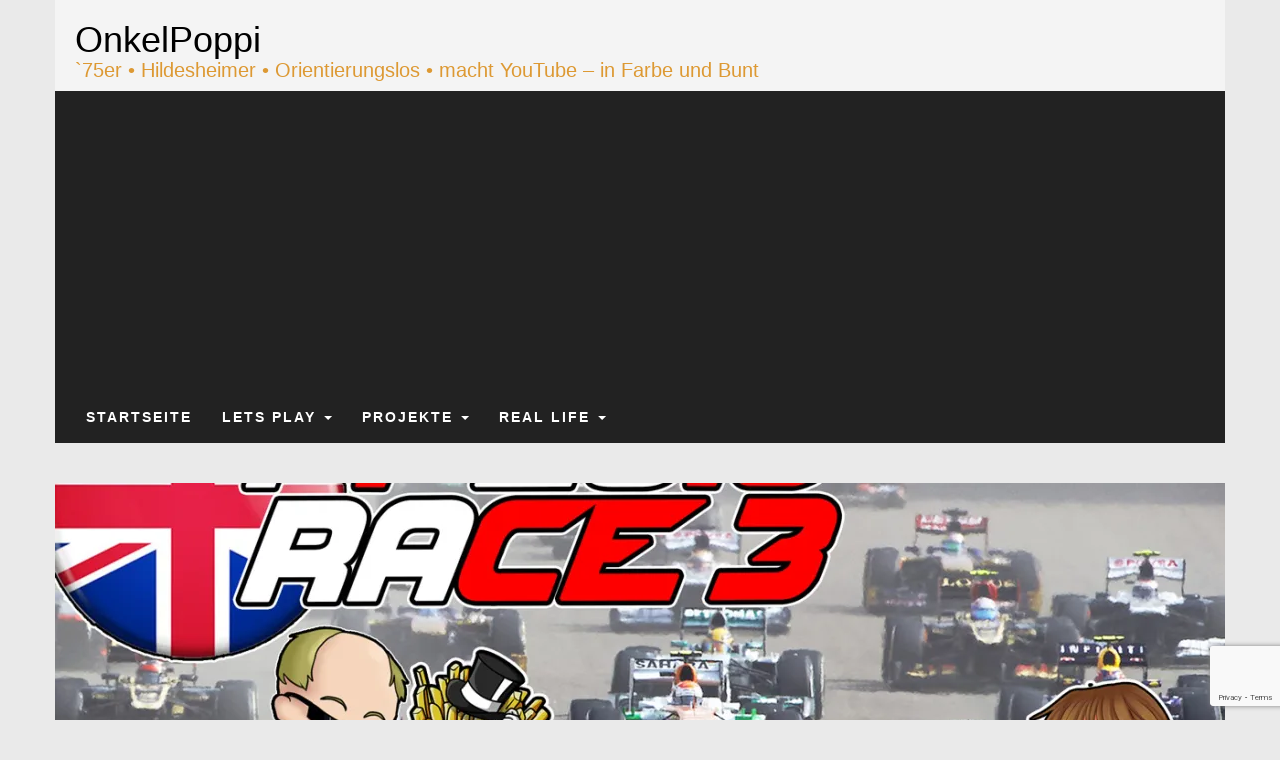

--- FILE ---
content_type: text/html; charset=utf-8
request_url: https://www.google.com/recaptcha/api2/anchor?ar=1&k=6LexS8QUAAAAAKkmQv_HlPX5wjlAOB59namPtuyO&co=aHR0cHM6Ly93d3cub25rZWxwb3BwaS5kZTo0NDM.&hl=en&v=N67nZn4AqZkNcbeMu4prBgzg&size=invisible&anchor-ms=20000&execute-ms=30000&cb=3tu9htmb1ksx
body_size: 48877
content:
<!DOCTYPE HTML><html dir="ltr" lang="en"><head><meta http-equiv="Content-Type" content="text/html; charset=UTF-8">
<meta http-equiv="X-UA-Compatible" content="IE=edge">
<title>reCAPTCHA</title>
<style type="text/css">
/* cyrillic-ext */
@font-face {
  font-family: 'Roboto';
  font-style: normal;
  font-weight: 400;
  font-stretch: 100%;
  src: url(//fonts.gstatic.com/s/roboto/v48/KFO7CnqEu92Fr1ME7kSn66aGLdTylUAMa3GUBHMdazTgWw.woff2) format('woff2');
  unicode-range: U+0460-052F, U+1C80-1C8A, U+20B4, U+2DE0-2DFF, U+A640-A69F, U+FE2E-FE2F;
}
/* cyrillic */
@font-face {
  font-family: 'Roboto';
  font-style: normal;
  font-weight: 400;
  font-stretch: 100%;
  src: url(//fonts.gstatic.com/s/roboto/v48/KFO7CnqEu92Fr1ME7kSn66aGLdTylUAMa3iUBHMdazTgWw.woff2) format('woff2');
  unicode-range: U+0301, U+0400-045F, U+0490-0491, U+04B0-04B1, U+2116;
}
/* greek-ext */
@font-face {
  font-family: 'Roboto';
  font-style: normal;
  font-weight: 400;
  font-stretch: 100%;
  src: url(//fonts.gstatic.com/s/roboto/v48/KFO7CnqEu92Fr1ME7kSn66aGLdTylUAMa3CUBHMdazTgWw.woff2) format('woff2');
  unicode-range: U+1F00-1FFF;
}
/* greek */
@font-face {
  font-family: 'Roboto';
  font-style: normal;
  font-weight: 400;
  font-stretch: 100%;
  src: url(//fonts.gstatic.com/s/roboto/v48/KFO7CnqEu92Fr1ME7kSn66aGLdTylUAMa3-UBHMdazTgWw.woff2) format('woff2');
  unicode-range: U+0370-0377, U+037A-037F, U+0384-038A, U+038C, U+038E-03A1, U+03A3-03FF;
}
/* math */
@font-face {
  font-family: 'Roboto';
  font-style: normal;
  font-weight: 400;
  font-stretch: 100%;
  src: url(//fonts.gstatic.com/s/roboto/v48/KFO7CnqEu92Fr1ME7kSn66aGLdTylUAMawCUBHMdazTgWw.woff2) format('woff2');
  unicode-range: U+0302-0303, U+0305, U+0307-0308, U+0310, U+0312, U+0315, U+031A, U+0326-0327, U+032C, U+032F-0330, U+0332-0333, U+0338, U+033A, U+0346, U+034D, U+0391-03A1, U+03A3-03A9, U+03B1-03C9, U+03D1, U+03D5-03D6, U+03F0-03F1, U+03F4-03F5, U+2016-2017, U+2034-2038, U+203C, U+2040, U+2043, U+2047, U+2050, U+2057, U+205F, U+2070-2071, U+2074-208E, U+2090-209C, U+20D0-20DC, U+20E1, U+20E5-20EF, U+2100-2112, U+2114-2115, U+2117-2121, U+2123-214F, U+2190, U+2192, U+2194-21AE, U+21B0-21E5, U+21F1-21F2, U+21F4-2211, U+2213-2214, U+2216-22FF, U+2308-230B, U+2310, U+2319, U+231C-2321, U+2336-237A, U+237C, U+2395, U+239B-23B7, U+23D0, U+23DC-23E1, U+2474-2475, U+25AF, U+25B3, U+25B7, U+25BD, U+25C1, U+25CA, U+25CC, U+25FB, U+266D-266F, U+27C0-27FF, U+2900-2AFF, U+2B0E-2B11, U+2B30-2B4C, U+2BFE, U+3030, U+FF5B, U+FF5D, U+1D400-1D7FF, U+1EE00-1EEFF;
}
/* symbols */
@font-face {
  font-family: 'Roboto';
  font-style: normal;
  font-weight: 400;
  font-stretch: 100%;
  src: url(//fonts.gstatic.com/s/roboto/v48/KFO7CnqEu92Fr1ME7kSn66aGLdTylUAMaxKUBHMdazTgWw.woff2) format('woff2');
  unicode-range: U+0001-000C, U+000E-001F, U+007F-009F, U+20DD-20E0, U+20E2-20E4, U+2150-218F, U+2190, U+2192, U+2194-2199, U+21AF, U+21E6-21F0, U+21F3, U+2218-2219, U+2299, U+22C4-22C6, U+2300-243F, U+2440-244A, U+2460-24FF, U+25A0-27BF, U+2800-28FF, U+2921-2922, U+2981, U+29BF, U+29EB, U+2B00-2BFF, U+4DC0-4DFF, U+FFF9-FFFB, U+10140-1018E, U+10190-1019C, U+101A0, U+101D0-101FD, U+102E0-102FB, U+10E60-10E7E, U+1D2C0-1D2D3, U+1D2E0-1D37F, U+1F000-1F0FF, U+1F100-1F1AD, U+1F1E6-1F1FF, U+1F30D-1F30F, U+1F315, U+1F31C, U+1F31E, U+1F320-1F32C, U+1F336, U+1F378, U+1F37D, U+1F382, U+1F393-1F39F, U+1F3A7-1F3A8, U+1F3AC-1F3AF, U+1F3C2, U+1F3C4-1F3C6, U+1F3CA-1F3CE, U+1F3D4-1F3E0, U+1F3ED, U+1F3F1-1F3F3, U+1F3F5-1F3F7, U+1F408, U+1F415, U+1F41F, U+1F426, U+1F43F, U+1F441-1F442, U+1F444, U+1F446-1F449, U+1F44C-1F44E, U+1F453, U+1F46A, U+1F47D, U+1F4A3, U+1F4B0, U+1F4B3, U+1F4B9, U+1F4BB, U+1F4BF, U+1F4C8-1F4CB, U+1F4D6, U+1F4DA, U+1F4DF, U+1F4E3-1F4E6, U+1F4EA-1F4ED, U+1F4F7, U+1F4F9-1F4FB, U+1F4FD-1F4FE, U+1F503, U+1F507-1F50B, U+1F50D, U+1F512-1F513, U+1F53E-1F54A, U+1F54F-1F5FA, U+1F610, U+1F650-1F67F, U+1F687, U+1F68D, U+1F691, U+1F694, U+1F698, U+1F6AD, U+1F6B2, U+1F6B9-1F6BA, U+1F6BC, U+1F6C6-1F6CF, U+1F6D3-1F6D7, U+1F6E0-1F6EA, U+1F6F0-1F6F3, U+1F6F7-1F6FC, U+1F700-1F7FF, U+1F800-1F80B, U+1F810-1F847, U+1F850-1F859, U+1F860-1F887, U+1F890-1F8AD, U+1F8B0-1F8BB, U+1F8C0-1F8C1, U+1F900-1F90B, U+1F93B, U+1F946, U+1F984, U+1F996, U+1F9E9, U+1FA00-1FA6F, U+1FA70-1FA7C, U+1FA80-1FA89, U+1FA8F-1FAC6, U+1FACE-1FADC, U+1FADF-1FAE9, U+1FAF0-1FAF8, U+1FB00-1FBFF;
}
/* vietnamese */
@font-face {
  font-family: 'Roboto';
  font-style: normal;
  font-weight: 400;
  font-stretch: 100%;
  src: url(//fonts.gstatic.com/s/roboto/v48/KFO7CnqEu92Fr1ME7kSn66aGLdTylUAMa3OUBHMdazTgWw.woff2) format('woff2');
  unicode-range: U+0102-0103, U+0110-0111, U+0128-0129, U+0168-0169, U+01A0-01A1, U+01AF-01B0, U+0300-0301, U+0303-0304, U+0308-0309, U+0323, U+0329, U+1EA0-1EF9, U+20AB;
}
/* latin-ext */
@font-face {
  font-family: 'Roboto';
  font-style: normal;
  font-weight: 400;
  font-stretch: 100%;
  src: url(//fonts.gstatic.com/s/roboto/v48/KFO7CnqEu92Fr1ME7kSn66aGLdTylUAMa3KUBHMdazTgWw.woff2) format('woff2');
  unicode-range: U+0100-02BA, U+02BD-02C5, U+02C7-02CC, U+02CE-02D7, U+02DD-02FF, U+0304, U+0308, U+0329, U+1D00-1DBF, U+1E00-1E9F, U+1EF2-1EFF, U+2020, U+20A0-20AB, U+20AD-20C0, U+2113, U+2C60-2C7F, U+A720-A7FF;
}
/* latin */
@font-face {
  font-family: 'Roboto';
  font-style: normal;
  font-weight: 400;
  font-stretch: 100%;
  src: url(//fonts.gstatic.com/s/roboto/v48/KFO7CnqEu92Fr1ME7kSn66aGLdTylUAMa3yUBHMdazQ.woff2) format('woff2');
  unicode-range: U+0000-00FF, U+0131, U+0152-0153, U+02BB-02BC, U+02C6, U+02DA, U+02DC, U+0304, U+0308, U+0329, U+2000-206F, U+20AC, U+2122, U+2191, U+2193, U+2212, U+2215, U+FEFF, U+FFFD;
}
/* cyrillic-ext */
@font-face {
  font-family: 'Roboto';
  font-style: normal;
  font-weight: 500;
  font-stretch: 100%;
  src: url(//fonts.gstatic.com/s/roboto/v48/KFO7CnqEu92Fr1ME7kSn66aGLdTylUAMa3GUBHMdazTgWw.woff2) format('woff2');
  unicode-range: U+0460-052F, U+1C80-1C8A, U+20B4, U+2DE0-2DFF, U+A640-A69F, U+FE2E-FE2F;
}
/* cyrillic */
@font-face {
  font-family: 'Roboto';
  font-style: normal;
  font-weight: 500;
  font-stretch: 100%;
  src: url(//fonts.gstatic.com/s/roboto/v48/KFO7CnqEu92Fr1ME7kSn66aGLdTylUAMa3iUBHMdazTgWw.woff2) format('woff2');
  unicode-range: U+0301, U+0400-045F, U+0490-0491, U+04B0-04B1, U+2116;
}
/* greek-ext */
@font-face {
  font-family: 'Roboto';
  font-style: normal;
  font-weight: 500;
  font-stretch: 100%;
  src: url(//fonts.gstatic.com/s/roboto/v48/KFO7CnqEu92Fr1ME7kSn66aGLdTylUAMa3CUBHMdazTgWw.woff2) format('woff2');
  unicode-range: U+1F00-1FFF;
}
/* greek */
@font-face {
  font-family: 'Roboto';
  font-style: normal;
  font-weight: 500;
  font-stretch: 100%;
  src: url(//fonts.gstatic.com/s/roboto/v48/KFO7CnqEu92Fr1ME7kSn66aGLdTylUAMa3-UBHMdazTgWw.woff2) format('woff2');
  unicode-range: U+0370-0377, U+037A-037F, U+0384-038A, U+038C, U+038E-03A1, U+03A3-03FF;
}
/* math */
@font-face {
  font-family: 'Roboto';
  font-style: normal;
  font-weight: 500;
  font-stretch: 100%;
  src: url(//fonts.gstatic.com/s/roboto/v48/KFO7CnqEu92Fr1ME7kSn66aGLdTylUAMawCUBHMdazTgWw.woff2) format('woff2');
  unicode-range: U+0302-0303, U+0305, U+0307-0308, U+0310, U+0312, U+0315, U+031A, U+0326-0327, U+032C, U+032F-0330, U+0332-0333, U+0338, U+033A, U+0346, U+034D, U+0391-03A1, U+03A3-03A9, U+03B1-03C9, U+03D1, U+03D5-03D6, U+03F0-03F1, U+03F4-03F5, U+2016-2017, U+2034-2038, U+203C, U+2040, U+2043, U+2047, U+2050, U+2057, U+205F, U+2070-2071, U+2074-208E, U+2090-209C, U+20D0-20DC, U+20E1, U+20E5-20EF, U+2100-2112, U+2114-2115, U+2117-2121, U+2123-214F, U+2190, U+2192, U+2194-21AE, U+21B0-21E5, U+21F1-21F2, U+21F4-2211, U+2213-2214, U+2216-22FF, U+2308-230B, U+2310, U+2319, U+231C-2321, U+2336-237A, U+237C, U+2395, U+239B-23B7, U+23D0, U+23DC-23E1, U+2474-2475, U+25AF, U+25B3, U+25B7, U+25BD, U+25C1, U+25CA, U+25CC, U+25FB, U+266D-266F, U+27C0-27FF, U+2900-2AFF, U+2B0E-2B11, U+2B30-2B4C, U+2BFE, U+3030, U+FF5B, U+FF5D, U+1D400-1D7FF, U+1EE00-1EEFF;
}
/* symbols */
@font-face {
  font-family: 'Roboto';
  font-style: normal;
  font-weight: 500;
  font-stretch: 100%;
  src: url(//fonts.gstatic.com/s/roboto/v48/KFO7CnqEu92Fr1ME7kSn66aGLdTylUAMaxKUBHMdazTgWw.woff2) format('woff2');
  unicode-range: U+0001-000C, U+000E-001F, U+007F-009F, U+20DD-20E0, U+20E2-20E4, U+2150-218F, U+2190, U+2192, U+2194-2199, U+21AF, U+21E6-21F0, U+21F3, U+2218-2219, U+2299, U+22C4-22C6, U+2300-243F, U+2440-244A, U+2460-24FF, U+25A0-27BF, U+2800-28FF, U+2921-2922, U+2981, U+29BF, U+29EB, U+2B00-2BFF, U+4DC0-4DFF, U+FFF9-FFFB, U+10140-1018E, U+10190-1019C, U+101A0, U+101D0-101FD, U+102E0-102FB, U+10E60-10E7E, U+1D2C0-1D2D3, U+1D2E0-1D37F, U+1F000-1F0FF, U+1F100-1F1AD, U+1F1E6-1F1FF, U+1F30D-1F30F, U+1F315, U+1F31C, U+1F31E, U+1F320-1F32C, U+1F336, U+1F378, U+1F37D, U+1F382, U+1F393-1F39F, U+1F3A7-1F3A8, U+1F3AC-1F3AF, U+1F3C2, U+1F3C4-1F3C6, U+1F3CA-1F3CE, U+1F3D4-1F3E0, U+1F3ED, U+1F3F1-1F3F3, U+1F3F5-1F3F7, U+1F408, U+1F415, U+1F41F, U+1F426, U+1F43F, U+1F441-1F442, U+1F444, U+1F446-1F449, U+1F44C-1F44E, U+1F453, U+1F46A, U+1F47D, U+1F4A3, U+1F4B0, U+1F4B3, U+1F4B9, U+1F4BB, U+1F4BF, U+1F4C8-1F4CB, U+1F4D6, U+1F4DA, U+1F4DF, U+1F4E3-1F4E6, U+1F4EA-1F4ED, U+1F4F7, U+1F4F9-1F4FB, U+1F4FD-1F4FE, U+1F503, U+1F507-1F50B, U+1F50D, U+1F512-1F513, U+1F53E-1F54A, U+1F54F-1F5FA, U+1F610, U+1F650-1F67F, U+1F687, U+1F68D, U+1F691, U+1F694, U+1F698, U+1F6AD, U+1F6B2, U+1F6B9-1F6BA, U+1F6BC, U+1F6C6-1F6CF, U+1F6D3-1F6D7, U+1F6E0-1F6EA, U+1F6F0-1F6F3, U+1F6F7-1F6FC, U+1F700-1F7FF, U+1F800-1F80B, U+1F810-1F847, U+1F850-1F859, U+1F860-1F887, U+1F890-1F8AD, U+1F8B0-1F8BB, U+1F8C0-1F8C1, U+1F900-1F90B, U+1F93B, U+1F946, U+1F984, U+1F996, U+1F9E9, U+1FA00-1FA6F, U+1FA70-1FA7C, U+1FA80-1FA89, U+1FA8F-1FAC6, U+1FACE-1FADC, U+1FADF-1FAE9, U+1FAF0-1FAF8, U+1FB00-1FBFF;
}
/* vietnamese */
@font-face {
  font-family: 'Roboto';
  font-style: normal;
  font-weight: 500;
  font-stretch: 100%;
  src: url(//fonts.gstatic.com/s/roboto/v48/KFO7CnqEu92Fr1ME7kSn66aGLdTylUAMa3OUBHMdazTgWw.woff2) format('woff2');
  unicode-range: U+0102-0103, U+0110-0111, U+0128-0129, U+0168-0169, U+01A0-01A1, U+01AF-01B0, U+0300-0301, U+0303-0304, U+0308-0309, U+0323, U+0329, U+1EA0-1EF9, U+20AB;
}
/* latin-ext */
@font-face {
  font-family: 'Roboto';
  font-style: normal;
  font-weight: 500;
  font-stretch: 100%;
  src: url(//fonts.gstatic.com/s/roboto/v48/KFO7CnqEu92Fr1ME7kSn66aGLdTylUAMa3KUBHMdazTgWw.woff2) format('woff2');
  unicode-range: U+0100-02BA, U+02BD-02C5, U+02C7-02CC, U+02CE-02D7, U+02DD-02FF, U+0304, U+0308, U+0329, U+1D00-1DBF, U+1E00-1E9F, U+1EF2-1EFF, U+2020, U+20A0-20AB, U+20AD-20C0, U+2113, U+2C60-2C7F, U+A720-A7FF;
}
/* latin */
@font-face {
  font-family: 'Roboto';
  font-style: normal;
  font-weight: 500;
  font-stretch: 100%;
  src: url(//fonts.gstatic.com/s/roboto/v48/KFO7CnqEu92Fr1ME7kSn66aGLdTylUAMa3yUBHMdazQ.woff2) format('woff2');
  unicode-range: U+0000-00FF, U+0131, U+0152-0153, U+02BB-02BC, U+02C6, U+02DA, U+02DC, U+0304, U+0308, U+0329, U+2000-206F, U+20AC, U+2122, U+2191, U+2193, U+2212, U+2215, U+FEFF, U+FFFD;
}
/* cyrillic-ext */
@font-face {
  font-family: 'Roboto';
  font-style: normal;
  font-weight: 900;
  font-stretch: 100%;
  src: url(//fonts.gstatic.com/s/roboto/v48/KFO7CnqEu92Fr1ME7kSn66aGLdTylUAMa3GUBHMdazTgWw.woff2) format('woff2');
  unicode-range: U+0460-052F, U+1C80-1C8A, U+20B4, U+2DE0-2DFF, U+A640-A69F, U+FE2E-FE2F;
}
/* cyrillic */
@font-face {
  font-family: 'Roboto';
  font-style: normal;
  font-weight: 900;
  font-stretch: 100%;
  src: url(//fonts.gstatic.com/s/roboto/v48/KFO7CnqEu92Fr1ME7kSn66aGLdTylUAMa3iUBHMdazTgWw.woff2) format('woff2');
  unicode-range: U+0301, U+0400-045F, U+0490-0491, U+04B0-04B1, U+2116;
}
/* greek-ext */
@font-face {
  font-family: 'Roboto';
  font-style: normal;
  font-weight: 900;
  font-stretch: 100%;
  src: url(//fonts.gstatic.com/s/roboto/v48/KFO7CnqEu92Fr1ME7kSn66aGLdTylUAMa3CUBHMdazTgWw.woff2) format('woff2');
  unicode-range: U+1F00-1FFF;
}
/* greek */
@font-face {
  font-family: 'Roboto';
  font-style: normal;
  font-weight: 900;
  font-stretch: 100%;
  src: url(//fonts.gstatic.com/s/roboto/v48/KFO7CnqEu92Fr1ME7kSn66aGLdTylUAMa3-UBHMdazTgWw.woff2) format('woff2');
  unicode-range: U+0370-0377, U+037A-037F, U+0384-038A, U+038C, U+038E-03A1, U+03A3-03FF;
}
/* math */
@font-face {
  font-family: 'Roboto';
  font-style: normal;
  font-weight: 900;
  font-stretch: 100%;
  src: url(//fonts.gstatic.com/s/roboto/v48/KFO7CnqEu92Fr1ME7kSn66aGLdTylUAMawCUBHMdazTgWw.woff2) format('woff2');
  unicode-range: U+0302-0303, U+0305, U+0307-0308, U+0310, U+0312, U+0315, U+031A, U+0326-0327, U+032C, U+032F-0330, U+0332-0333, U+0338, U+033A, U+0346, U+034D, U+0391-03A1, U+03A3-03A9, U+03B1-03C9, U+03D1, U+03D5-03D6, U+03F0-03F1, U+03F4-03F5, U+2016-2017, U+2034-2038, U+203C, U+2040, U+2043, U+2047, U+2050, U+2057, U+205F, U+2070-2071, U+2074-208E, U+2090-209C, U+20D0-20DC, U+20E1, U+20E5-20EF, U+2100-2112, U+2114-2115, U+2117-2121, U+2123-214F, U+2190, U+2192, U+2194-21AE, U+21B0-21E5, U+21F1-21F2, U+21F4-2211, U+2213-2214, U+2216-22FF, U+2308-230B, U+2310, U+2319, U+231C-2321, U+2336-237A, U+237C, U+2395, U+239B-23B7, U+23D0, U+23DC-23E1, U+2474-2475, U+25AF, U+25B3, U+25B7, U+25BD, U+25C1, U+25CA, U+25CC, U+25FB, U+266D-266F, U+27C0-27FF, U+2900-2AFF, U+2B0E-2B11, U+2B30-2B4C, U+2BFE, U+3030, U+FF5B, U+FF5D, U+1D400-1D7FF, U+1EE00-1EEFF;
}
/* symbols */
@font-face {
  font-family: 'Roboto';
  font-style: normal;
  font-weight: 900;
  font-stretch: 100%;
  src: url(//fonts.gstatic.com/s/roboto/v48/KFO7CnqEu92Fr1ME7kSn66aGLdTylUAMaxKUBHMdazTgWw.woff2) format('woff2');
  unicode-range: U+0001-000C, U+000E-001F, U+007F-009F, U+20DD-20E0, U+20E2-20E4, U+2150-218F, U+2190, U+2192, U+2194-2199, U+21AF, U+21E6-21F0, U+21F3, U+2218-2219, U+2299, U+22C4-22C6, U+2300-243F, U+2440-244A, U+2460-24FF, U+25A0-27BF, U+2800-28FF, U+2921-2922, U+2981, U+29BF, U+29EB, U+2B00-2BFF, U+4DC0-4DFF, U+FFF9-FFFB, U+10140-1018E, U+10190-1019C, U+101A0, U+101D0-101FD, U+102E0-102FB, U+10E60-10E7E, U+1D2C0-1D2D3, U+1D2E0-1D37F, U+1F000-1F0FF, U+1F100-1F1AD, U+1F1E6-1F1FF, U+1F30D-1F30F, U+1F315, U+1F31C, U+1F31E, U+1F320-1F32C, U+1F336, U+1F378, U+1F37D, U+1F382, U+1F393-1F39F, U+1F3A7-1F3A8, U+1F3AC-1F3AF, U+1F3C2, U+1F3C4-1F3C6, U+1F3CA-1F3CE, U+1F3D4-1F3E0, U+1F3ED, U+1F3F1-1F3F3, U+1F3F5-1F3F7, U+1F408, U+1F415, U+1F41F, U+1F426, U+1F43F, U+1F441-1F442, U+1F444, U+1F446-1F449, U+1F44C-1F44E, U+1F453, U+1F46A, U+1F47D, U+1F4A3, U+1F4B0, U+1F4B3, U+1F4B9, U+1F4BB, U+1F4BF, U+1F4C8-1F4CB, U+1F4D6, U+1F4DA, U+1F4DF, U+1F4E3-1F4E6, U+1F4EA-1F4ED, U+1F4F7, U+1F4F9-1F4FB, U+1F4FD-1F4FE, U+1F503, U+1F507-1F50B, U+1F50D, U+1F512-1F513, U+1F53E-1F54A, U+1F54F-1F5FA, U+1F610, U+1F650-1F67F, U+1F687, U+1F68D, U+1F691, U+1F694, U+1F698, U+1F6AD, U+1F6B2, U+1F6B9-1F6BA, U+1F6BC, U+1F6C6-1F6CF, U+1F6D3-1F6D7, U+1F6E0-1F6EA, U+1F6F0-1F6F3, U+1F6F7-1F6FC, U+1F700-1F7FF, U+1F800-1F80B, U+1F810-1F847, U+1F850-1F859, U+1F860-1F887, U+1F890-1F8AD, U+1F8B0-1F8BB, U+1F8C0-1F8C1, U+1F900-1F90B, U+1F93B, U+1F946, U+1F984, U+1F996, U+1F9E9, U+1FA00-1FA6F, U+1FA70-1FA7C, U+1FA80-1FA89, U+1FA8F-1FAC6, U+1FACE-1FADC, U+1FADF-1FAE9, U+1FAF0-1FAF8, U+1FB00-1FBFF;
}
/* vietnamese */
@font-face {
  font-family: 'Roboto';
  font-style: normal;
  font-weight: 900;
  font-stretch: 100%;
  src: url(//fonts.gstatic.com/s/roboto/v48/KFO7CnqEu92Fr1ME7kSn66aGLdTylUAMa3OUBHMdazTgWw.woff2) format('woff2');
  unicode-range: U+0102-0103, U+0110-0111, U+0128-0129, U+0168-0169, U+01A0-01A1, U+01AF-01B0, U+0300-0301, U+0303-0304, U+0308-0309, U+0323, U+0329, U+1EA0-1EF9, U+20AB;
}
/* latin-ext */
@font-face {
  font-family: 'Roboto';
  font-style: normal;
  font-weight: 900;
  font-stretch: 100%;
  src: url(//fonts.gstatic.com/s/roboto/v48/KFO7CnqEu92Fr1ME7kSn66aGLdTylUAMa3KUBHMdazTgWw.woff2) format('woff2');
  unicode-range: U+0100-02BA, U+02BD-02C5, U+02C7-02CC, U+02CE-02D7, U+02DD-02FF, U+0304, U+0308, U+0329, U+1D00-1DBF, U+1E00-1E9F, U+1EF2-1EFF, U+2020, U+20A0-20AB, U+20AD-20C0, U+2113, U+2C60-2C7F, U+A720-A7FF;
}
/* latin */
@font-face {
  font-family: 'Roboto';
  font-style: normal;
  font-weight: 900;
  font-stretch: 100%;
  src: url(//fonts.gstatic.com/s/roboto/v48/KFO7CnqEu92Fr1ME7kSn66aGLdTylUAMa3yUBHMdazQ.woff2) format('woff2');
  unicode-range: U+0000-00FF, U+0131, U+0152-0153, U+02BB-02BC, U+02C6, U+02DA, U+02DC, U+0304, U+0308, U+0329, U+2000-206F, U+20AC, U+2122, U+2191, U+2193, U+2212, U+2215, U+FEFF, U+FFFD;
}

</style>
<link rel="stylesheet" type="text/css" href="https://www.gstatic.com/recaptcha/releases/N67nZn4AqZkNcbeMu4prBgzg/styles__ltr.css">
<script nonce="8okX3ghvPhAp8k047RUYYQ" type="text/javascript">window['__recaptcha_api'] = 'https://www.google.com/recaptcha/api2/';</script>
<script type="text/javascript" src="https://www.gstatic.com/recaptcha/releases/N67nZn4AqZkNcbeMu4prBgzg/recaptcha__en.js" nonce="8okX3ghvPhAp8k047RUYYQ">
      
    </script></head>
<body><div id="rc-anchor-alert" class="rc-anchor-alert"></div>
<input type="hidden" id="recaptcha-token" value="[base64]">
<script type="text/javascript" nonce="8okX3ghvPhAp8k047RUYYQ">
      recaptcha.anchor.Main.init("[\x22ainput\x22,[\x22bgdata\x22,\x22\x22,\[base64]/[base64]/MjU1Ong/[base64]/[base64]/[base64]/[base64]/[base64]/[base64]/[base64]/[base64]/[base64]/[base64]/[base64]/[base64]/[base64]/[base64]/[base64]\\u003d\x22,\[base64]\x22,\x22woxew5haw5RGw7LDsMKyfMKUcMKYwrdHfihkS8O2aWIowqM8NFAJwqE9wrJkdC0ABTdRwqXDthfDkWjDq8Onwpggw4nCojTDmsOtenvDpU5pwrzCvjVbSy3Diy5Jw7jDtlEswpfCtcOBw7HDow/ChiLCm3RmdgQ4w5zCuyYTwo/CtcO/[base64]/CjsOOL8OOAcOCw6zCtMKAbzbChMO4w7Axfn/ChcOEZMKXJ8ORX8OsYHPCjRbDuyfDozEcH1IFclwaw64Kw6PChxbDjcKKeHMmBzHDh8K6w7Qew4dWdRTCuMO9wpLDt8OGw73CjTrDvMOdw5M3wqTDqMKKw4p2ARzDvsKUYsK/[base64]/[base64]/w7TCosOiFHnCisK9w4pswqR/w4fCm8KuNF9PN8ONDcKiE2vDqzfDl8KkwqQLwrV7wpLCiXV9RV3ClMKHwpvDkMK/[base64]/[base64]/wo84QcK6FcOMBMO0RTzCqH7CuTXCp8O0FkTChMKjegrDvsOKF8KNQcKjGsO8wrnDkTXDocKxwoIVF8O+UcOQBmIuXMO+wo7CpsKNwqMpwq3Dj2TCnsOpGnTDl8K2QAA+wrLDjMObwpQawqbDgTjCuMO8wrxkwqXCtcO/E8KFw5BiY35QVmvDusKxRsKVwrDClCvDocKowpHDoMKxwqbDhHYXIB3CuQTCki4CCCRvwrchfMKGFBN6w4DCvQvDiHDCncKfJMOowr96ccO5wpXCokTDoSlRw4zCp8OiXUkmw4/CnE1xJMKzGG/CnMObJcOGw5giwrMKw5kRw6bDuGHCs8O/w5R7w6PDi8KZwpRkIDPDhRbCmcOUwoJNwqjCnDrCkMO1wp3DpjtlWsOPwoxhwrYFwqw0Y0DDiFR0aDDCrsOywo3CnUpIwo4Dw5IHwovCsMOVZcK/[base64]/OXBzw5QhwqhxwrDCh8K1w7NkSmFWKsO5aQcnw7s9UcK/eAfCisOhw7NawpjDlsOLU8KWwpzChXXCtkBlwoLDnsOTw63Dk37Du8OVwqTCicORI8K7PsKYT8KPwrvDh8O/IcKlw4/CmsOOwp4sbAjDilPDmnlDw7VFNcKawo5UJcOMw6kBU8K1M8OOwoosw49NcQ/Cn8KURTPDtgTCjxXCpMKzIMO0wp0QwofDrQNLGjMYw45IwrcON8KPfnHCsEdAXDDDqsKrw5RIZsKMUMK4wqY5RsOZw7NIFyEbwqLDrsOfPEXCnMKdwpzDjMOuDBgKw5M8I1kqXlrCuAcwawZpw7HDmkA3K0J4bsKGw77DvcOfw7vCuCFxSzvCsMKoDMKgN8O/w5bCmgEew5AlVHDCnm56wozCrhg0w5jDkC7CrcOrcsKcw7gdw4IOwoIdwowiwqxHw6XCgQ0fDMOLa8OvHz/CqWXClCAaVDgwwrw/[base64]/DgcOsD2hgw5LDs2BKbcKCXidGe2/Dn8Ouw5nCscOwT8OxIWMjwotQSTnCs8OsRm3DssOLG8KyX2rCkMOqB0MCa8O7RjXDv8OCSMOMwqDCij0Nwo/CrBp4PMOJbcOLeXUVwpPDvjZlw5cISDs3FlYECcKARl8mwrI5wq/CswEOWRfCrRDCp8KXWgMkw6BywrB8F8OhAWx4wpvDv8KEw78+w7vDnH/[base64]/Cv3M3wrJod8Kfw4fCmMOtMn0Mw4nDoWXCu8O+HzXDuMK1wqrCjsOqwrbDhT7Dp8OEw5jDhUIxGmwmSz0+AMKJKHkZaAcjEw7CvhPDh0R3w6zDhg86G8O3w50dwp3DsxXDmirDgsKjwqh+IEwtFsKMRB7DncOyAgXCgMOmw5JKwpUlFMOswohhXsOxNBV/W8KVwpjDtTI6w4zCiw7Dhk3CmlvDucOJwoBRw7/CuzPDgCkew6snwqHDhcOuwrBTY1fDk8KCSDpzS2xMwrZMBnXCo8K8fcKRA2cewoA/wow3OMOKUsOJw6bCkMKbwrrDjH0qe8KLRGPClnULIS0Hw5U5BUZVSMKsCTp3U2QTdl1zFQw9O8KoBVADw7DDu0TDi8KRw4kiw4TDvBPDnnRfeMKww6/DhEo9IcOlAF/Cq8O1wo0vw7PCim8SwrLDisOOw6TDscKCJsK0wpzCm3FMKMKfwpN6wrwtwppPM1ASJUQjJMKEwp7CtsK/VMOow7DCnGUEwr7Col4Xw6hYw4oSwqA7TsO+acO1wpARMMOdwr0iFWVywo91HWdawqsZLcO/w6rDuTbDo8Kgwo3ClwrCkRnCicO1W8ONUMKmwp8dwp0KEcKTwokIXMKFwoAow4DDmCDDvGMoQxjDpSkiB8Kawo/DtcOiWGfCv1lzwok+w5E1wr7CnhUXDEXDgcOWwqotwrHDv8KJw7dSUHZPwonDvcOLwr/DqcKYwrg9bcKlw73Dv8KlYcORCcOmUzhgI8ODwpPCnQkawrPDnVkyw65pw43DshpiRsKvP8K+WcOkT8OTw6AlB8OqBy/DgcOxNcKzw6cIcVzDtMK/w6bDoT/DpHgRb0lZMUoEworDimvDrgvDlMO5MGrDsSfDumnCnjHCgsKLwqcUwp8YcRgZwqfCg3Mjw4XDrcO6wrvDmll0w4/DtnMlX1lQw6hTR8KpwrvCj2jDmFHDqsOYw7AMwqpqVcO7w4nDryYSw4BKOFc2wo5GASgDUV1cw4huFsK8MMKHC1swWMOpRinCtD3CoBPDl8K9woXCi8KjwrhKw4otc8OXdcOrAQB2wptewoNuKVTDjsK+Ln5fwr/DlyPCnCPCjmXCmgXDusOhw6MzwrJfw5IwbxXCjFbDhivDkMKWdgM3dMOtQUsXYGPCpkgeHXfCiFQFIcOvwoUPJmsKahrCrcKYOBNfwojDkyTDosKsw4oNAETDtcO2HGDDszsZUMKqbWIpw5rCiGjDvsOsw7x/w4goC8O0XX7Ck8KywqVhcUzDnsKsYCbCl8KhA8KtwoPCmToswpPChmhHw6kwNcOiMQrCtU7DoVHCicKnLMO0wpEEScOjFsOUAsO+C8K7TlTCkBBze8KrasKHbi8jw5HDosOQw59QM8OCSyPDo8OHw6jDsFozbsKrwqIbwq5/[base64]/DqMKfw41pE8K1EB/DtGhNw4Y2TMO0aj94SsOUw657a1zDo07DvWHCjyHDl2pMwoIQw4HDnDPDmjtPwoFew5nCnznDlMOVcH/[base64]/CucOPw6d+Y8Kgf8KHYMOTwrs1wojDj0AJe8KwBMO8w5bCmcKpwq3DucKxasKmw4fCg8ODwpDDtsK0w6QHwqx9TT4bPcK3woHDisOyAFdFE0Q9w7stASPClMOYOMO5w7nChcOow77Dr8OCBcOvK1LDp8KpOsOHRS/DhMKYwoF1wr3DgsORwqzDozzCjlTDu8OLRz3ClnnCkg9ewo/Co8OOw5Q1wrPCtcKWF8KjwqvCnsKGwrUrZ8Ksw43DpUDDlEfDrQnDiRvDssOBZ8KFw4DDqMOQwqPDnMO1wp/DqE/ChcOvJMOaWkDCksO1A8Kpw6QrKUl2M8OeWsO5LwgYKlrDgsOEw5XDv8O/woYuwpwROyrChH7DnFXCq8OWwobDm1sEw7xoCCU2wqDDtBfDsXxoL27CrAN8w5PCg1jClMKEw7HDjnHCsMOEw59Iw7RwwrhLwq7DucOZw7bCnWBxEi0oEBExw4fDsMOFwq3CosKew5nDrRjCqRk/QwNTCMOPPFfDqnEVw73Ch8OcDsOgwpteQsK+wqfCrMOKwo0rw4jDrcKzw6/DssKedsKiSg3CqsKYw7jCpAHDihbDq8KVwpfCpwkMwpxvw4VPwp7ClsOscToZWSfDtsO/LirCpMOvw4DDuEdvw4jDq3DCksKBwpDCthbCkGkHBHsKwoPDqwXCg0RZS8O9wrknPxDDnhdPYsKXw53DjmVOwoXCv8O2eDvCtUbCuMKXUMOebz7DssOPHGojWWwAeXFRwpLCjDXCgTJuwqrCrDbCiXB9G8K/[base64]/[base64]/CssKzw60FW8OFw4BAci/DoVHCvkvColTDtykbdVbDocOIwpLDq8K5wofDhGhSEC/CvVlDXcO6w57Cg8Krwo7ChD7DnzAnfkkuD1J4UHnDnE7Cv8KrwrfCpMKAMMO0wpjDosKKe0LDnErDtHbDj8O0GMOZwqzDisKjw6jCpsKRKzlRwooOwprDknFUw6TCmcOdw7tlw5IRwoLDucKzJg/CrHfDp8O7wqkQw4MuO8Kpw4XCmW7DmcO6w7bCgsOJRhzCrsOcwrrDj3TCjcKEVTfCl3QpwpDCosONw4VkFMOrw4DDkG1rw5Yiw6bCmsOFasOCPBvCp8OrVX/DmFITwr/CgRRPwrFvw6UMR3bDp0lKw4hLw7MVwohgwoV3wqVcIXXCvl3CnMKsw6bCpcK6w4EFw6RvwolmwqPClsOALhkVw5IcwoxPwqjClkTDh8OQYMKJC2zCnTZBVcOYVVxkfMKVwqjDgg/Ctwwpw4Vlwq7DjMKowrARQcKFw7sqw7BHGiYhw6FSD2Uyw53Drh/Du8OHOcOYBcKiX2wrbBVqwonCmMOiwrt6VcO9wq86w58uw7/[base64]/NmBSwofDo8OXw47CgcKGM2A3OMOjSMK0w4jDl8KKB8KTJ8KTwrhcZcOMTsOqA8OcesO0HcORwrjCrkNYwrh8fcK7enkfH8ObwoPDiVrDrAdnwrLCqVfCgMKxw7TDkTTCqsOowp/DscOyTMOMEDLCjMOjAcKSAxRsWk0pLSDCvVMew5/[base64]/[base64]/DuDdICk/CnwZoOcK0OsKvOsKbDgjDuRNKwp/CksO9CBfCl2k2dsOwJcKawpFHTn/[base64]/[base64]/CtXnDvcOZZnRww7HDs8OQw6cgwpzDoWc+SSkXw6/CmsKaGsOiasKJw6pUfWTCjCjCsmFcwolyKMKow5DDs8KRN8K/[base64]/DjcOAXcK9dXZew4shwokFw5bDn8OBwqQcN3HCu8KCwr9rZjVpw4EnMMKBfQjCm0dUUHJuw5JjRMOTb8K6w4Qqw6d4JsKLbC5GwpRWw5TDkMKsejN/w4DCvsKrwr/CvcO2GkLDsFAsw43DjDsiZ8KsF1AxVGnDuBTCokJvw4QqGVh9wpxWQcOScBF1w53CuQTCvMKtw6dSwrvCs8OFwprCiWYTJcOiw4HCi8KKYMOhbTzClEvDsnzDm8OdK8KTw4sCwrnDhgwQwrtJwq/Crmo9w7nDo1nDmsKNwqnCqsKXEMK6RkJhw6bDrRA4DMOWwrUZwrJ4w6B5Mg5wTsOow6AIYXB5w4hVw4LCgFYQfMK5RS1XCSnCmgDDpHl4w6RdwpfCssKxfMOCcioDaMK5YcO6w6caw655PjjCl3p7MMKPEm/ChinCu8OnwploR8OobsKfwo4WwpJqw7PDoRFbw7AFwpRyCcOONEMlw4DCiMOOJ03DqsKgw6cpwo0NwoobYQDDtVDCsi7ClQVwcDZBa8OgLMKWw41RNUTClsOqw53CrcKaEgvDuD/Cj8OyMMOPJyjCrcO/w4Euw4kbwqXDhkw2wq/Cjz3Co8KqwqROIQZdw5oRwr/[base64]/wrJUwptxw7/CusKGOnrCrXU7K8OSKVrCjUNSBMKcw5/Co8OWwp7CkcO4Ek3DuMKfw5wHw5XDl3/DqylrwozDlnMawqLCgsOnQcKQwrLDiMKALRIkwozCmkFiE8KFw4gfHcO9w50CeFxxPsO4fsK8UGHDqQttwqILw4/DoMKRwq8BRcOKw7bCjcOGwpzDnnDDolBjwpTCicKcwqDDh8OcUsKEwoAmXkxtdcOWw6PCigo/[base64]/Csh97XMK3w63CuVbCn8KVZMOUPsOYwqd3wppxNgQGw6XCoHXChMOQKcOOw5J+w5gGScONwrtOwp/DlCZ5OxYWZ25tw6VEVsOow6FQw7HDhsOUw6QEw5rDvlfCpcKAwp7DuyXDli41w4QpLmLDqWlqw5LDghfCryrCsMOwwqLClsKjAMKFwrlywpYucU10RC0ew45dw4PDolfDlcOBwqnCv8K+w5TDmcKaanVSPhQhARtSOGXDn8Kvwoc2w4BRG8OjZcORwobCrsO/BMO1w6/Cj2oXCMOGEk/[base64]/CtnVEwrLCvWvCrmvDucKjQHbCmQ0FNsOnw5Rdw7goO8O5ImsHR8O1d8KmwrxQw4o3BSpUMcOVwrXCkcOzB8KjNhfCisKhL8KewrHCuMOqw4Q0w7fDh8OQwohnIBAbwpjDssO4Z3LDmcOuYcOjwqN6cMOvDmhfPGvDjsKba8OTwqHDgcObPXrDkHrDvU/[base64]/[base64]/DkynDnno+acOgEcKFwoPDrcKbZcKtwqIDw6sZaWgTwpRjw7vCu8OlZMKow5IjwqMOBsKTwpPCr8OFwpsrGcKnw4p4wrvCvWPCssOnw7/Ci8KEw7BCLMKKdMKdwrXDuSLChcKzw7MHMgkFYEjCs8KGS0AvccKnW23CjcKxwp3DqT8pw5fDmEbCuHbCtj5NBcKgwqfDqXRdw4/Cp31BwrrCkk/Cj8KGDD87wqPDuMK1w7vDpnTCicK7IMOscSIZMCADQ8OYwo7Ck3NEHETDssOuwqLCtMO9asKGw7tVMzzCs8OUeiEGw6/[base64]/CmMOIfw7CtGLDjzMAwq7DkH/Dr8OgTcOswqUQKMKUBStfw7w5VsOkMhU2QHtFwpfDtcKCwrrDmVgOHcKBwrRrGEjDvzAWW8KFXsKGwooEwpkSw7BfwqzDsMOIAsOdWcOiwr7Dm0TCi1h+wrnDu8KjDcOYWcOybMOmTcKWC8KfXMKHfS9eUsO0FwEvOgcqwolCFMOEw7/ClcOJwrDCuBvDsRzDscOFT8Krf1tCwokkNzduHcKqw6YUEcOMw63CqMOoMAUJY8K8wo/DrGRdwo3CsRfCmRN5w6R1KX0Tw5DDu3dHZWPCrzRMw6PCt3TCtEsQwqNKS8KKw6XDmwPDpcKow6Yww6LCpGRBwqxjecO9I8KSXsOYBWvDoh8BAkwQQsOoOBBpw4bClk/Ch8KwwpjCj8OETkA3wohjw59TaGQIw63Dmz3CmsKoMw/Cuz3ClxjCk8KcHWR6Pl4mwqDDhcOdD8K9wqPCsMKDCsKmeMOYa0DCqsOQMmXDoMOsHVtxwqweTig+wqZVwpUce8Oawr8rw6XDisO5wqc9K23CpGBjDGvDiVvDo8Kqw7rDnMOIC8OzwrTDtmZ0w5xJXsK+w6JYQlLDqcKwY8KiwpABwo1FW20/PsO5w5rDsMOoacKgAcOEw6zCtTIEw4fCkMKDYsK0BxTDr203wpLDocK4w7fCiMKwwrs/[base64]/Cs1fCn8Ofwp3ComcSczpGw7vDrGfCuj1Jd3Nbw5rCtDlAVRhHHcKGcMOvAx/DisKEQ8K4w5x4XUJawpjCncObGcKbDAozOsO+wrHCiw7CpgkLwp7CgMKLwrfCksOmwpvCl8K3wqB9w6zDjsOffsO/w5LCh1JnwrclXUfCmsK/[base64]/[base64]/DjABCaMOFaSLDmMOvWcOEwpcKw6DCiyXCk8KTwpxlw4lpwqPCgz1fSsKhQk4qwqxYw7QfwrvCvTMIcMKRw4BCwrDDv8Obw4jClQsLPmjCg8K+woA4w6LCoR86Q8K6IsOew6tZw7FbagrDpMK6wqDCvmIYw4TConhqwrbCiWV7wpXDqV4Kwr1tMG/[base64]/EcOvFUVEwrnCrmPDocKZwq3DpcKZVcKxV2MSGXEXbl9IwqofAVzDnMO1wpQGOhsGw752IVrCm8ORw4LColjDt8OgZ8OvOcKVwpIsUsOETD4raVUvWT/DhFbDjcKuf8KHw6jCsMK/Yj7Co8KhYTDDsMKQIBAgGMKta8O+wr7DiCvDgcKvw7/DhMOgwo7DtFR4MzMgwqklJSnDksKZw6gYw4gqwo07wrTDo8K+JSA7w5Now7fCrUTDn8OcK8OvD8O3wrrCgcKmRVsnwqMQXTQNU8KNw73CmznDi8OQwosRVMKmFUdkw4/[base64]/CkmvDs39Nw4xbMsORGMK4wpLDsUVlVcO9w5DCkgAxw7rClcOIw6V1w4fDj8OCDg3Cu8KWG3UBwqnCpMOdw6Jiwo4ow7nClQhBw53DtmVUw5rCusOzG8KXwro7e8Kdw69Fw48/w4LDtcOBw4dqfcOUw6TCncKLw59xwrLCjsOsw4PDikfCvz4NHSPDi1ltATNeA8Kef8OMw5QCwp17w6jDqBUbwrgLwqHDm0zCicKKwrrCs8OJNcOrwqJ4wrp4PWojAsOjw6QUw4vCp8O1w7TClWrDlsOHCzYkXMKGJDJ7VBISTBnDrBMXw77Ci0YrA8K2P8O+w6/CsX/[base64]/QsOcw6Igwr8WIcK9w4/CnsOANsKwwp9UQxfDvntaAcKQeALDpkglwpvCqzwJw6QAGsKWf07DuSTDsMOObF3CqGsMwp5+VsK+VMKTc18mS3DComHChMOLSHTCm2bDhGhBM8K5w5IDw63CnsKQTAlAAm8iOMOhw4/DlMOKwprDqlJxw792SnTCl8OJL33DvcOuwqkxCMO/wqjCrkA7UcKBSVPCphLCvMOFXzhvw6drbWvCrhtbwq7Chz3CqRpxw593w5HDjncSB8OifcOtwogrwp8Nwo48wqjDlsK9wqjCphLDtsOfZQfDkcOiFcKtaG/Doz8/wooKG8K6wr3ChsOxwqE4w54SwohKHgrDqTvCoglWwpLCn8OHR8K/BEk1w40CwrnCpsOrwrXChMKrwr/CrcKOwoMpwpYCGHYwwoANNMOSw4zDiSZfHCoQTcOkwr7Dq8OdE3vCrHPDqwJmAcKcw63Dj8K1wrTCr1gTw5jCqcOMKsOYwpcGPiHCscOKSQU3w53DqT/DvxETwqs5AVZhdGPDlEHCqsKgCinDq8KIwrkoTMOIwojDt8OVw7DCpcOmwp/CpW/CtV/[base64]/Ck8ODwr3Cs8OCw58qwpfChTdqB8OJHRnChcOtYiVUwpFLw6J9K8KAw5ILw5ZTwovCgGLDlsKSeMKvw519woRzw77CkyQ2wrjCsFXClsObwptoNhZ2wq7DjVBRwqB0QcK9w73CuA98w5fDnMKgDcKRAXjClQzCp1FZwq1ewq4DJcO1X3x3wozCi8O/wpLDssOkwoTDuMKcI8KwWcOdw6XDscK3w5zDgcKfcsKGw4Yrw541csO1w7/DsMO6w6HCtcOcw6vDtwxFwqrCm0FcMHXCogDCiCMxw7nCqcOzT8KMwp7DhMKPwokfZXjDkBvCmcKTw7DCgSsqw6M/[base64]/CocOrwr3DnsOBewBEwqg7w7HDjsK7wqIhPVl6aMK1XlPCo8OiOHrDhsKLcsKvSVfDlRsbYsK2wqnCgmrDn8KzUlkxw5gLwq9GwpBJL2MBwoN2w4zDpX94OcKSO8K/wpwYVn0JXFHCnCJ6w4PDhjzCncOSeXvCscOcLcOcwo/DqcOxKMO6K8OhIW/[base64]/ClAY1wr/CrcK8w4nCscKlw790W2AAL0MjfxPCtsOtQnN/[base64]/ChHwww5tgw5fDk8Oow7REwqbDpjMLIxZbwpXDvcOew6jCv2XDqwrDl8OIwoMYw6bCvCBLwqfCvifDjcK8w7jDk0xfwr8vw6Ukw67DlHvCqXDCikHCt8KsKw/DusKDwoTDsEJ1wpEvPsO1wrdRJcORWcOQw6DCh8OnKCHDsMKyw7tKw5Rew4DDkSQeUWrDlcObw7TChB9OSMOQwobCmMKVeQHDpcOow7x1f8Oyw4YPM8K5w488FcKzVkLCjsKLIMObRVbDuyFIwoA0T1fCrcKBw4vDoMOewpTDp8OFZ00XwqTDr8KvwrsXdH/[base64]/CtjAIwoHDuyvDrsKcw4fCtsKeOsKsHAgrw5zDhCVYwoA3w7VGLjFIWVXDtcOGwqJnSDBww4HCqAjDlTDDlxE2K2lXMgwHwoxBw6HCj8O/wojCucK0fMOew7kZwqAPwqJAw7fDj8ODwrLDo8K+NcKMOxY7XURHUsO8w6F6w6YKwqMXwrDChyB8P0VIVsOYB8Krdw/CssOIcz0mwo/DpcKUwqfCpk7ChlnDgMOvw4jCssK9wp1sworCisOXwonCqz9Na8KWwqzDvcO8w5oqPcKqwoDCi8Oiw5MrCsO6QX/DtkthwqrCtcOzf3bDrQQFw7ptKgx6W17DkMOyRCUgw4lIwrl7XSZ7OU0owp7Cs8Oewplcw5UFJF0pR8KOGkx8E8KlwrLCn8KHecKrT8O8w5TDp8KgDMO8QcKCw6cyw6k2w5/[base64]/DnsKvQcKVw5EFLsO4DMKvdDPDk8KTw64jwqPCjiHCqDwjVDDCgRUtwrLDtBE3RxrCggbClcOmasK3wps6TB3DqcKpG04Jw5/CvMKww7TClcK8OsOIwrdBEGvCgcOPPl8+wqnDmX7CvcOgw7TDhWnDoVfCscKXFWVcPcK4w6wgNBfDqMKKwpt8RzrCmMOvW8KeIBFvC8KxbyQmGsK6NsKNN0g/TcK7w4rDicKyDcKNahdfw5jDmgsFw4PCrHLDncKdwoMTIV7ChsKDT8KbCMOoZMKTCQhIw5dyw6nCrCrCgsOgC3PCjMKEw5fDg8KsBcKoDAocFcKDw5/[base64]/M8OHw4PCmcKbVxvCpsOpMV8lw6crWxt+UsO+wqzCulFmM8OSw5XCqcKbwqLDozbCpcOkw5PDrMOyZsOUwrfDm8OrEsKGwpvDgcO9w7ocZ8OjwpQww5nCkxh8w6sKwpscwogfYwrCrzULw7AWMMKbZsObTsKEw6hqCMKRXsKtw5/[base64]/DjMODfDXDg0FYM8OQw6o4RHLDpX/[base64]/[base64]/DnjfDv8Kyw5fCj8OIw4gKEcOrwrzCqcKoOsOqwoMpwp/DmsK2wqPCnsK1Nismw7pMdmzDhnDCsHbCqhjDlVvDucOwHhcjw5TCh17DuHgGRwPDjMOmOMOFwo/[base64]/ScKTw7NyI8KNLTonQ8OiJcKUw5vCpcOew400W8KfJg/Cq8O0JALCnMOkwqbCrEXCqcO+KE1kGsO3wqXDolAPwpHCsMKdC8Osw7YCS8KkV23DvsKJwrPCljbCngUxwp8QYl9Iw5PCgAF+w7RFw5HCosKZw4XDmsOQMnAZwqFhwqReM8KtRG/ChwXCqgBAwrXCmsK/AsKmTl9nwo5Fwo7CjBQnaDAmYygOwpLCjcK/[base64]/DrxbCocOyXsO8wr0pQUVGJsOJOMKKTDg0Z2VZJMOHUMOnD8Oxw4NkVRwrwrfDtMOHScOqQsOHw4vCi8Kuw6HCr0nDi24kSsO/[base64]/CujfDusOmwrcaIsKXwop6w7pmFHl7w50GVsKDGC7Dt8OACsOEZcOrKMOwOcKtQ1TCmcK/DcOuw5sqOw4pwozDhXjDuyPDocKQGCfCqEwhwr14G8K2wpIGw45GZcKhIsOeEg47NwwMw64fw6jDtBDDrXMZw5XCmMOoSy9nVMObwpjCskBmw6IFfsOSw7XDhcKXwpDCnx/CjGFrVEEEe8KCH8KgTsOwdMKEwoFDw79xw5IIcsOnw6NXI8OYWFNRZcOTwr8cw5TCmSgeUxFIw6xLwpXCqCsQwrHDgsOYbg83AMK+PWvCrBjCp8KpC8OKDxvCt2TCosK1A8K7wotGw5/CkMKPK0jDr8KuXGIrwo1VRSTDnVvDhQbDsnTCnUtxw44Iw5VOw4hrw6AWw77DssOqa8KFU8KUwqHCpMOhw45fUsOWVCjDiMKFw5jClcKswplCf0vDnQTCksOaaSsdw6fCm8KtPyTDj1TDhxEWw6jCtcOaOzMKeFARwqcjw7/CoR0dw6IER8Orwoo0w7cvw5HCkS5Dw7l8wo/Dl1JtMsKrJ8KbMz/[base64]/CtcOew6TDocK2w5RCA3sFw7VJDcK0wr9BwrAJB8KYEjDDgcO7w77DsMORwqzDsAkhwp06DsK5w7vDpSPCtsOsV8O/wpxmw6Eewp4Aw4h3GGPDmm9Yw7cLbsKJw7A6OsOtUcONF2xNw7DDsSTCpX/CuU3DmWjCgXPDpHIuTijCoVXDqhJKT8OzwoIOwot0wo0gwotIw4ZVZsO5CQrDk0BdLMKfw7oIcgpDw7IHMsKyw7daw43Cr8OAwqJFA8O4wqIDF8Kzw7/DrsKHw4rCqzRlw4DClTY9WsKxKcKhXMKSw4hHwqp/w4djQW/CncOTSVHCj8Kpan1Yw5zCiBQ6fybCoMOtw6RHwp4pFxZbJcOKwrrDtF/DhMOOQsKJXcKUJ8OJfnzCgMOQw7DDkQILw6zCpcKlwpDDpXZ/wq7CjsKtwpRkw4whw43CrVo8C0jCkcKPaMOKw6xBw7HDvg/[base64]/CikTDpMKTw6kPw6bDnMK8w6HDunpqwpHDmAd+PMOOajtywqTClsOew4TDj3N3L8O/[base64]/CmMOgw7VoS1h5dMOYw6Euw4k+c8OKWihrasOtADXDv8KqEsOSw5DCmCTDux1eHzhOwqnDvnIZX3nDt8KgFnzCjcOaw6lTZnXCigTCjsOLw5o8wr/DrcOIW1rDg8O8w6FWUcOWwrXDq8K/EQIkCGfDnnQtwq9UI8KzNcOvwrhwwoMDw77DusKRDsKzwqRXwonCk8O9woMgw5rCk3bDtcOVLkBzwrDCmEYwLsK2QsOOwpjCisOGw7fCq2/CmsKUAngSw57Co3LCglDCqUXDqcK/[base64]/wrTCrcKww5kYdEzDpG7DqA3CscKXUsK0wqk7w4/DgcOfCSvCoTLCg0DCnljCoMO3AsOid8K/[base64]/[base64]/w5nCi8Kdw57CvismwqlYe2Q9wqp5w5/[base64]/CuCMQwoTDvHXCkV8Rd8KAw4TDssOlw73Cgx9rJ8ObEzJGw5NHw7LDkzDCtcKqw6sUw5HDlcOIVcO+CMO+bcK6UMKww5YEf8OjSmo6WsKTw6fCv8Omwo3CocKYw7jCnsO1MXxLI2LCmsO3LE5HQh86fg5cw4/CjMKqHg7CkMOsMnbDhnxEwpVDw7vCgMKTw4J1BcOMwqwJXDrCl8O6w4hZfCbDgX5Aw4nCksO9w6/CsjXDi2DDgsKXwo8Sw4cmYwNtw4nCuhXCjMOvwqRQw6PCucOsYMOKwp1Uw6ZhwozDs3/Dt8OgGlzDsMOpw6LDlsO0X8KEw7tOwpoCK2Q1KjNbFmbDh1hwwpIsw4rDgcKlw6fDg8OmMsOWwpwnRsKGVsKZw6zChUo+GQLDslHCg2DCl8K7w4bDhsOUwpZkwpQCWQHDriTCqVDDjh/[base64]/[base64]/[base64]/DkH3Dh8Ocw53Diy9dw4nCocOUNMOgKxg/[base64]/DqMO3GsOaw7h+wrwtBFfDrMO2V8KlC3TCuMK4w7MKw40XwonCpsOsw6xkYVI1TsKHwrMGccObwqcZwolvw40QAcKqcFPCtMOyGcODVMO2Mj3Ct8OtwpfDjcOAG15Tw6zDtQ4oDiPCgEzCpgBew7TCuQvDnRcyX1zClktKwq/[base64]/HcKBZMK4wqgtwqrCni5DwpolXg3DqlgNw59tP3jCs8K7SB9/QHrDn8OiQA7CvjXDhTRlQ0hywpHDp2/DqWpTwqHDthAwwrUkwoA2GMOAw594EWLDpcKfwqdQIgQ/HMOUw7DDqE9UPGvDnB3DssKcwoRLw6HDgxfDqcOJHcOnwqzCmcOrw51Zw4dCw5vDo8OCwq9iw6Fwwo7ChMOBP8O6TcKyUwQXBsK6w5fDqMKMJcOvw5jCjV/[base64]/[base64]/w6pKJB8rwpwPexLCnFAfXsKtw7HCqA9mwpDCh33CuMOWwpXDozbDosKaZMKIw7DCmDbDjMOPworClUPCsQFFwpEnwrsHPlTCjcOCw6DDuMO0S8OSBDbCjcOXYjxuw5occG/DnxrDgHoTD8OUUFTDtG/CmMKLwpXCgcKGdm41wr3DscKlwrEUw6A3w4TDlxfCp8O+w69mw4s/[base64]/CqMKrT8OHJwdxYDbDnFUJwqXDqXN2B8OPw7BNwqcJw602wo5iVxhsD8OZcMOiw4pQw7l4w5LDgcOjE8KPwqtrKkYea8OcwqhHIyQARiZpwqrDjcObM8KiG8OeIS7Cq2bCvMOdE8KpanB/w6jCq8OoVcO+w4cAK8KfMl3Ch8OAw4TCkHjCuysFwr/CisOUw5EvYVBNKMKQIw7CqxzCmnscwp3DlMOvwozDsx7DoAp0DiBkcMKkwqQlPMOhw61cwp1PB8KGwpHDj8Ksw4c6w4rCgVAb\x22],null,[\x22conf\x22,null,\x226LexS8QUAAAAAKkmQv_HlPX5wjlAOB59namPtuyO\x22,0,null,null,null,1,[21,125,63,73,95,87,41,43,42,83,102,105,109,121],[7059694,533],0,null,null,null,null,0,null,0,null,700,1,null,0,\[base64]/76lBhnEnQkZnOKMAhmv8xEZ\x22,0,0,null,null,1,null,0,0,null,null,null,0],\x22https://www.onkelpoppi.de:443\x22,null,[3,1,1],null,null,null,1,3600,[\x22https://www.google.com/intl/en/policies/privacy/\x22,\x22https://www.google.com/intl/en/policies/terms/\x22],\x22c4aVjZPUIDzbj/wjRsHQFZ6qZHjwW4eZ1PzcDm8Fbpg\\u003d\x22,1,0,null,1,1769474573192,0,0,[91,225,252],null,[101,199],\x22RC-poTbBNbNr3xCAA\x22,null,null,null,null,null,\x220dAFcWeA7LEwO3fUx2kkvawEG_kwBtfrNRjsBnMtdUK7wq4llvqOgHb12oOVC9wt4ene79fJamBGpLd8ikDjiTSYnEneNXCVr-ow\x22,1769557373110]");
    </script></body></html>

--- FILE ---
content_type: text/html; charset=utf-8
request_url: https://www.google.com/recaptcha/api2/aframe
body_size: -270
content:
<!DOCTYPE HTML><html><head><meta http-equiv="content-type" content="text/html; charset=UTF-8"></head><body><script nonce="Y0_-dHbsQcGC3CBuTREHMw">/** Anti-fraud and anti-abuse applications only. See google.com/recaptcha */ try{var clients={'sodar':'https://pagead2.googlesyndication.com/pagead/sodar?'};window.addEventListener("message",function(a){try{if(a.source===window.parent){var b=JSON.parse(a.data);var c=clients[b['id']];if(c){var d=document.createElement('img');d.src=c+b['params']+'&rc='+(localStorage.getItem("rc::a")?sessionStorage.getItem("rc::b"):"");window.document.body.appendChild(d);sessionStorage.setItem("rc::e",parseInt(sessionStorage.getItem("rc::e")||0)+1);localStorage.setItem("rc::h",'1769470974849');}}}catch(b){}});window.parent.postMessage("_grecaptcha_ready", "*");}catch(b){}</script></body></html>

--- FILE ---
content_type: text/javascript
request_url: https://www.onkelpoppi.de/wp-content/themes/pressnews/js/customscript.js?ver=6.9
body_size: 1307
content:
// menu dropdown link clickable
jQuery(document).ready(function( $ ){
 $('.navbar .dropdown > a, .dropdown-menu > li > a').click(function(){
            location.href = this.href;
        });
});
 
// scroll to top button
jQuery(document).ready(function( $ ){
   $("#back-top").hide();
  	$(function () {
  		$(window).scroll(function () {
  			if ($(this).scrollTop() > 100) {
  				$('#back-top').fadeIn();
  			} else {
  				$('#back-top').fadeOut();
  			}
  		});
  
  		// scroll body to 0px on click
  		$('#back-top a').click(function () {
  			$('body,html').animate({
  				scrollTop: 0
  			}, 800);
  			return false;
  		});
  	});
}); 
// sidebar height 100%
jQuery(document).ready(function( $ ){
   if($(window).width()>991){
    $(document).ready(function () {
        var column_height = $(".rsrc-main").height();
        var column_height1 = $(".rsrc-right, .rsrc-left").height();
        if (column_height >= column_height1) {
        column_height = column_height + "px";
        $(".rsrc-right, .rsrc-left").css("height",column_height);
        }
    });
    }
});
// FlexSlider
jQuery(document).ready(function( $ ) {
    $(window).load(function() {  
      $('#slider').flexslider({
        controlNav: false,
        animationLoop: false,
        slideshow: true,
        start: function(slider) {
          slider.removeClass('slider-loading');
        }
      }); 
    });
});



--- FILE ---
content_type: application/javascript; charset=utf-8
request_url: https://fundingchoicesmessages.google.com/f/AGSKWxUWfK9ldDCaS0if6DZbr4gby4H9KfEt_DxqKNS8PeMcG4W1O9s5rT9wB7wiDb3wXAZWUiHyItkh0r7Wma5Ix0Upju5g-Rsa1F4GFIbRxmuOUMJ1SkQvy2GBFgS3QogiGWTDN7TJrA==?fccs=W251bGwsbnVsbCxudWxsLG51bGwsbnVsbCxudWxsLFsxNzY5NDcwOTc1LDE2MzAwMDAwMF0sbnVsbCxudWxsLG51bGwsW251bGwsWzcsNl0sbnVsbCxudWxsLG51bGwsbnVsbCxudWxsLG51bGwsbnVsbCxudWxsLG51bGwsMV0sImh0dHBzOi8vd3d3Lm9ua2VscG9wcGkuZGUvZjEtMjAxNi1yYWNlLTMtc2lsdmVyc3RvbmUtZW5nbGFuZC0xMDIxLWlpLWxldHMtcGxheS1tdWx0aXBsYXllci8iLG51bGwsW1s4LCJsUmZLTTBOMWNUMCJdLFs5LCJlbi1VUyJdLFsxNiwiWzEsMSwxXSJdLFsxOSwiMiJdLFsxNywiWzBdIl0sWzI0LCIiXSxbMjksImZhbHNlIl1dXQ
body_size: 116
content:
if (typeof __googlefc.fcKernelManager.run === 'function') {"use strict";this.default_ContributorServingResponseClientJs=this.default_ContributorServingResponseClientJs||{};(function(_){var window=this;
try{
var qp=function(a){this.A=_.t(a)};_.u(qp,_.J);var rp=function(a){this.A=_.t(a)};_.u(rp,_.J);rp.prototype.getWhitelistStatus=function(){return _.F(this,2)};var sp=function(a){this.A=_.t(a)};_.u(sp,_.J);var tp=_.ed(sp),up=function(a,b,c){this.B=a;this.j=_.A(b,qp,1);this.l=_.A(b,_.Pk,3);this.F=_.A(b,rp,4);a=this.B.location.hostname;this.D=_.Fg(this.j,2)&&_.O(this.j,2)!==""?_.O(this.j,2):a;a=new _.Qg(_.Qk(this.l));this.C=new _.dh(_.q.document,this.D,a);this.console=null;this.o=new _.mp(this.B,c,a)};
up.prototype.run=function(){if(_.O(this.j,3)){var a=this.C,b=_.O(this.j,3),c=_.fh(a),d=new _.Wg;b=_.hg(d,1,b);c=_.C(c,1,b);_.jh(a,c)}else _.gh(this.C,"FCNEC");_.op(this.o,_.A(this.l,_.De,1),this.l.getDefaultConsentRevocationText(),this.l.getDefaultConsentRevocationCloseText(),this.l.getDefaultConsentRevocationAttestationText(),this.D);_.pp(this.o,_.F(this.F,1),this.F.getWhitelistStatus());var e;a=(e=this.B.googlefc)==null?void 0:e.__executeManualDeployment;a!==void 0&&typeof a==="function"&&_.To(this.o.G,
"manualDeploymentApi")};var vp=function(){};vp.prototype.run=function(a,b,c){var d;return _.v(function(e){d=tp(b);(new up(a,d,c)).run();return e.return({})})};_.Tk(7,new vp);
}catch(e){_._DumpException(e)}
}).call(this,this.default_ContributorServingResponseClientJs);
// Google Inc.

//# sourceURL=/_/mss/boq-content-ads-contributor/_/js/k=boq-content-ads-contributor.ContributorServingResponseClientJs.en_US.lRfKM0N1cT0.es5.O/d=1/exm=ad_blocking_detection_executable,kernel_loader,loader_js_executable/ed=1/rs=AJlcJMwSx5xfh8YmCxYY1Uo-mP01FmTfFQ/m=cookie_refresh_executable
__googlefc.fcKernelManager.run('\x5b\x5b\x5b7,\x22\x5b\x5bnull,\\\x22onkelpoppi.de\\\x22,\\\x22AKsRol-4kgIENqfKAzzyxuZce-NjL4f0LhkDLDCupxYH48k06DP29EER9DznfVr3PAvIfGFihBMaGXnkU_1jILLCKnMrrLExU6CJBiBDIUjV7Lt-y4fv_vzLeIat-E3OWt4ASUcfkE0zvrrTxS7wRj8moiKd8I3Q6Q\\\\u003d\\\\u003d\\\x22\x5d,null,\x5b\x5bnull,null,null,\\\x22https:\/\/fundingchoicesmessages.google.com\/f\/AGSKWxU4zcEgJ3GnEnP-z7N8LkvFAPC3zi_jaagxQGibWj3kw3-DrIQ9weCvBfE4bt2MHjxE_A0VzeKJ62cogGF8UUlhKRT4EN_NRIUuq4PN_BPj69T3327V2cpGATNrz0rR8oTH85CQ4A\\\\u003d\\\\u003d\\\x22\x5d,null,null,\x5bnull,null,null,\\\x22https:\/\/fundingchoicesmessages.google.com\/el\/AGSKWxXtjeZKwm33nmiy_zQuFQ_sQ-MiAif7xz8y5hOQBd-XeUcZ2Cfkf0wIjt1xmFZ1nEJfPxOC-zJEs3LdEqj8FjPXBZEbiz-hgS2nQRlsxkUwOfHuUEj_IDOdD3RZiq1Ia9sfdtOg6Q\\\\u003d\\\\u003d\\\x22\x5d,null,\x5bnull,\x5b7,6\x5d,null,null,null,null,null,null,null,null,null,1\x5d\x5d,\x5b3,1\x5d\x5d\x22\x5d\x5d,\x5bnull,null,null,\x22https:\/\/fundingchoicesmessages.google.com\/f\/AGSKWxWTelC1O-sLFo6g3boWvtNYFn7Xu6LeIWdHS3vD19opEj_OR1ANx-YpZd6OqulDvvS-q8ZenomvAJe_zBoCZ5m7eOpxkjj3AeT6VuqzUBkJMCd3n9wcpbTRtDpHSVhvoWtg4OLi_Q\\u003d\\u003d\x22\x5d\x5d');}

--- FILE ---
content_type: application/javascript; charset=utf-8
request_url: https://fundingchoicesmessages.google.com/f/AGSKWxXQIONtQiynZ45rmwjOTibvxIrbhzFT3geDFDpuxERGzt_ZcnalbA-CvGapLMxbaS4ukEqmwg6cT9hOIwqo7AbXB_gWpCg7uraX2i-Nsfwp9cGwD94NGEbRL2F-lYV8aqctIRDgSFA3RyJjNWjSfTui0sHeFJXF27G4gfc14nqF369EbAMAEfGQmapB/_/cpm728./300x250b./ad3./ad_show?/adaptvexchangevastvideo.
body_size: -1287
content:
window['0e4dfdb4-a02d-43f4-98a4-eac4233d8b5e'] = true;